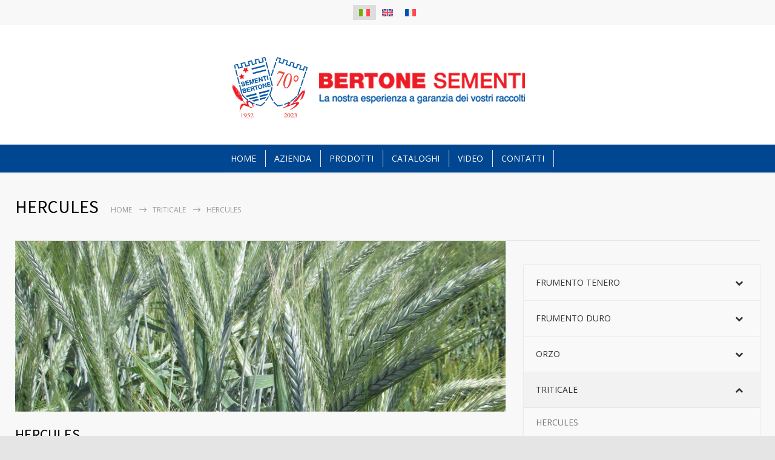

--- FILE ---
content_type: text/html; charset=UTF-8
request_url: https://www.bertonesementi.it/prodotti/triticale/hercules/
body_size: 83112
content:
<!DOCTYPE html>
<html lang="it-IT">
		<head>
		<script src='https://acconsento.click/script.js' id='acconsento-script' data-key='9WnyBQMpNMbNwr4bTeSuzQdIX75eXgHU4tvFWO3n'></script>
		<!--meta-->
		<meta http-equiv="content-type" content="text/html; charset=UTF-8" />
		<meta name="generator" content="WordPress 6.4.7" />
		<meta name="viewport" content="width=device-width, initial-scale=1, maximum-scale=1" />
		<meta name="description" content="Azienda sementiera leader dal 1952 " />
		<meta name="format-detection" content="telephone=no" />
		<!--style-->
		<link rel="alternate" type="application/rss+xml" title="RSS 2.0" href="https://www.bertonesementi.it/feed/">
		<link rel="pingback" href="https://www.bertonesementi.it/xmlrpc.php" />
				<meta name='robots' content='max-image-preview:large' />
<link rel="alternate" hreflang="it" href="https://www.bertonesementi.it/prodotti/triticale/hercules/" />
<link rel="alternate" hreflang="en" href="https://www.bertonesementi.it/en/products/triticale/hercules/" />
<link rel="alternate" hreflang="fr" href="https://www.bertonesementi.it/fr/produits/triticale/hercules/" />
<link rel="alternate" hreflang="x-default" href="https://www.bertonesementi.it/prodotti/triticale/hercules/" />

	<!-- This site is optimized with the Yoast SEO plugin v14.7 - https://yoast.com/wordpress/plugins/seo/ -->
	<title>HERCULES - Bertone Sementi S.p.A.</title>
	<meta name="description" content="Azienda sementiera leader dal 1952 nella produzione e commercio di tutti i tipi di frumento tenero, frumento duro, orzo, riso e triticale." />
	<meta name="robots" content="index, follow" />
	<meta name="googlebot" content="index, follow, max-snippet:-1, max-image-preview:large, max-video-preview:-1" />
	<meta name="bingbot" content="index, follow, max-snippet:-1, max-image-preview:large, max-video-preview:-1" />
	<link rel="canonical" href="https://www.bertonesementi.it/prodotti/triticale/hercules/" />
	<meta property="og:locale" content="it_IT" />
	<meta property="og:type" content="article" />
	<meta property="og:title" content="HERCULES - Bertone Sementi S.p.A." />
	<meta property="og:description" content="Azienda sementiera leader dal 1952 nella produzione e commercio di tutti i tipi di frumento tenero, frumento duro, orzo, riso e triticale." />
	<meta property="og:url" content="https://www.bertonesementi.it/prodotti/triticale/hercules/" />
	<meta property="og:site_name" content="Bertone Sementi S.p.A." />
	<meta property="article:modified_time" content="2024-02-05T15:15:12+00:00" />
	<meta name="twitter:card" content="summary_large_image" />
	<script type="application/ld+json" class="yoast-schema-graph">{"@context":"https://schema.org","@graph":[{"@type":"WebSite","@id":"https://www.bertonesementi.it/#website","url":"https://www.bertonesementi.it/","name":"Bertone Sementi S.p.A.","description":"Azienda sementiera leader dal 1952 ","potentialAction":[{"@type":"SearchAction","target":"https://www.bertonesementi.it/?s={search_term_string}","query-input":"required name=search_term_string"}],"inLanguage":"it-IT"},{"@type":"WebPage","@id":"https://www.bertonesementi.it/prodotti/triticale/hercules/#webpage","url":"https://www.bertonesementi.it/prodotti/triticale/hercules/","name":"HERCULES - Bertone Sementi S.p.A.","isPartOf":{"@id":"https://www.bertonesementi.it/#website"},"datePublished":"2023-11-20T10:13:06+00:00","dateModified":"2024-02-05T15:15:12+00:00","description":"Azienda sementiera leader dal 1952 nella produzione e commercio di tutti i tipi di frumento tenero, frumento duro, orzo, riso e triticale.","inLanguage":"it-IT","potentialAction":[{"@type":"ReadAction","target":["https://www.bertonesementi.it/prodotti/triticale/hercules/"]}]}]}</script>
	<!-- / Yoast SEO plugin. -->


<link rel='dns-prefetch' href='//fonts.googleapis.com' />
<link rel="alternate" type="application/rss+xml" title="Bertone Sementi S.p.A. &raquo; Feed" href="https://www.bertonesementi.it/feed/" />
<link rel="alternate" type="application/rss+xml" title="Bertone Sementi S.p.A. &raquo; Feed dei commenti" href="https://www.bertonesementi.it/comments/feed/" />
<script type="text/javascript">
/* <![CDATA[ */
window._wpemojiSettings = {"baseUrl":"https:\/\/s.w.org\/images\/core\/emoji\/14.0.0\/72x72\/","ext":".png","svgUrl":"https:\/\/s.w.org\/images\/core\/emoji\/14.0.0\/svg\/","svgExt":".svg","source":{"concatemoji":"https:\/\/www.bertonesementi.it\/wp-includes\/js\/wp-emoji-release.min.js?ver=6.4.7"}};
/*! This file is auto-generated */
!function(i,n){var o,s,e;function c(e){try{var t={supportTests:e,timestamp:(new Date).valueOf()};sessionStorage.setItem(o,JSON.stringify(t))}catch(e){}}function p(e,t,n){e.clearRect(0,0,e.canvas.width,e.canvas.height),e.fillText(t,0,0);var t=new Uint32Array(e.getImageData(0,0,e.canvas.width,e.canvas.height).data),r=(e.clearRect(0,0,e.canvas.width,e.canvas.height),e.fillText(n,0,0),new Uint32Array(e.getImageData(0,0,e.canvas.width,e.canvas.height).data));return t.every(function(e,t){return e===r[t]})}function u(e,t,n){switch(t){case"flag":return n(e,"\ud83c\udff3\ufe0f\u200d\u26a7\ufe0f","\ud83c\udff3\ufe0f\u200b\u26a7\ufe0f")?!1:!n(e,"\ud83c\uddfa\ud83c\uddf3","\ud83c\uddfa\u200b\ud83c\uddf3")&&!n(e,"\ud83c\udff4\udb40\udc67\udb40\udc62\udb40\udc65\udb40\udc6e\udb40\udc67\udb40\udc7f","\ud83c\udff4\u200b\udb40\udc67\u200b\udb40\udc62\u200b\udb40\udc65\u200b\udb40\udc6e\u200b\udb40\udc67\u200b\udb40\udc7f");case"emoji":return!n(e,"\ud83e\udef1\ud83c\udffb\u200d\ud83e\udef2\ud83c\udfff","\ud83e\udef1\ud83c\udffb\u200b\ud83e\udef2\ud83c\udfff")}return!1}function f(e,t,n){var r="undefined"!=typeof WorkerGlobalScope&&self instanceof WorkerGlobalScope?new OffscreenCanvas(300,150):i.createElement("canvas"),a=r.getContext("2d",{willReadFrequently:!0}),o=(a.textBaseline="top",a.font="600 32px Arial",{});return e.forEach(function(e){o[e]=t(a,e,n)}),o}function t(e){var t=i.createElement("script");t.src=e,t.defer=!0,i.head.appendChild(t)}"undefined"!=typeof Promise&&(o="wpEmojiSettingsSupports",s=["flag","emoji"],n.supports={everything:!0,everythingExceptFlag:!0},e=new Promise(function(e){i.addEventListener("DOMContentLoaded",e,{once:!0})}),new Promise(function(t){var n=function(){try{var e=JSON.parse(sessionStorage.getItem(o));if("object"==typeof e&&"number"==typeof e.timestamp&&(new Date).valueOf()<e.timestamp+604800&&"object"==typeof e.supportTests)return e.supportTests}catch(e){}return null}();if(!n){if("undefined"!=typeof Worker&&"undefined"!=typeof OffscreenCanvas&&"undefined"!=typeof URL&&URL.createObjectURL&&"undefined"!=typeof Blob)try{var e="postMessage("+f.toString()+"("+[JSON.stringify(s),u.toString(),p.toString()].join(",")+"));",r=new Blob([e],{type:"text/javascript"}),a=new Worker(URL.createObjectURL(r),{name:"wpTestEmojiSupports"});return void(a.onmessage=function(e){c(n=e.data),a.terminate(),t(n)})}catch(e){}c(n=f(s,u,p))}t(n)}).then(function(e){for(var t in e)n.supports[t]=e[t],n.supports.everything=n.supports.everything&&n.supports[t],"flag"!==t&&(n.supports.everythingExceptFlag=n.supports.everythingExceptFlag&&n.supports[t]);n.supports.everythingExceptFlag=n.supports.everythingExceptFlag&&!n.supports.flag,n.DOMReady=!1,n.readyCallback=function(){n.DOMReady=!0}}).then(function(){return e}).then(function(){var e;n.supports.everything||(n.readyCallback(),(e=n.source||{}).concatemoji?t(e.concatemoji):e.wpemoji&&e.twemoji&&(t(e.twemoji),t(e.wpemoji)))}))}((window,document),window._wpemojiSettings);
/* ]]> */
</script>
<style id='wp-emoji-styles-inline-css' type='text/css'>

	img.wp-smiley, img.emoji {
		display: inline !important;
		border: none !important;
		box-shadow: none !important;
		height: 1em !important;
		width: 1em !important;
		margin: 0 0.07em !important;
		vertical-align: -0.1em !important;
		background: none !important;
		padding: 0 !important;
	}
</style>
<link rel='stylesheet' id='wp-block-library-css' href='https://www.bertonesementi.it/wp-includes/css/dist/block-library/style.min.css?ver=6.4.7' type='text/css' media='all' />
<style id='wp-block-library-theme-inline-css' type='text/css'>
.wp-block-audio figcaption{color:#555;font-size:13px;text-align:center}.is-dark-theme .wp-block-audio figcaption{color:hsla(0,0%,100%,.65)}.wp-block-audio{margin:0 0 1em}.wp-block-code{border:1px solid #ccc;border-radius:4px;font-family:Menlo,Consolas,monaco,monospace;padding:.8em 1em}.wp-block-embed figcaption{color:#555;font-size:13px;text-align:center}.is-dark-theme .wp-block-embed figcaption{color:hsla(0,0%,100%,.65)}.wp-block-embed{margin:0 0 1em}.blocks-gallery-caption{color:#555;font-size:13px;text-align:center}.is-dark-theme .blocks-gallery-caption{color:hsla(0,0%,100%,.65)}.wp-block-image figcaption{color:#555;font-size:13px;text-align:center}.is-dark-theme .wp-block-image figcaption{color:hsla(0,0%,100%,.65)}.wp-block-image{margin:0 0 1em}.wp-block-pullquote{border-bottom:4px solid;border-top:4px solid;color:currentColor;margin-bottom:1.75em}.wp-block-pullquote cite,.wp-block-pullquote footer,.wp-block-pullquote__citation{color:currentColor;font-size:.8125em;font-style:normal;text-transform:uppercase}.wp-block-quote{border-left:.25em solid;margin:0 0 1.75em;padding-left:1em}.wp-block-quote cite,.wp-block-quote footer{color:currentColor;font-size:.8125em;font-style:normal;position:relative}.wp-block-quote.has-text-align-right{border-left:none;border-right:.25em solid;padding-left:0;padding-right:1em}.wp-block-quote.has-text-align-center{border:none;padding-left:0}.wp-block-quote.is-large,.wp-block-quote.is-style-large,.wp-block-quote.is-style-plain{border:none}.wp-block-search .wp-block-search__label{font-weight:700}.wp-block-search__button{border:1px solid #ccc;padding:.375em .625em}:where(.wp-block-group.has-background){padding:1.25em 2.375em}.wp-block-separator.has-css-opacity{opacity:.4}.wp-block-separator{border:none;border-bottom:2px solid;margin-left:auto;margin-right:auto}.wp-block-separator.has-alpha-channel-opacity{opacity:1}.wp-block-separator:not(.is-style-wide):not(.is-style-dots){width:100px}.wp-block-separator.has-background:not(.is-style-dots){border-bottom:none;height:1px}.wp-block-separator.has-background:not(.is-style-wide):not(.is-style-dots){height:2px}.wp-block-table{margin:0 0 1em}.wp-block-table td,.wp-block-table th{word-break:normal}.wp-block-table figcaption{color:#555;font-size:13px;text-align:center}.is-dark-theme .wp-block-table figcaption{color:hsla(0,0%,100%,.65)}.wp-block-video figcaption{color:#555;font-size:13px;text-align:center}.is-dark-theme .wp-block-video figcaption{color:hsla(0,0%,100%,.65)}.wp-block-video{margin:0 0 1em}.wp-block-template-part.has-background{margin-bottom:0;margin-top:0;padding:1.25em 2.375em}
</style>
<style id='classic-theme-styles-inline-css' type='text/css'>
/*! This file is auto-generated */
.wp-block-button__link{color:#fff;background-color:#32373c;border-radius:9999px;box-shadow:none;text-decoration:none;padding:calc(.667em + 2px) calc(1.333em + 2px);font-size:1.125em}.wp-block-file__button{background:#32373c;color:#fff;text-decoration:none}
</style>
<style id='global-styles-inline-css' type='text/css'>
body{--wp--preset--color--black: #000000;--wp--preset--color--cyan-bluish-gray: #abb8c3;--wp--preset--color--white: #ffffff;--wp--preset--color--pale-pink: #f78da7;--wp--preset--color--vivid-red: #cf2e2e;--wp--preset--color--luminous-vivid-orange: #ff6900;--wp--preset--color--luminous-vivid-amber: #fcb900;--wp--preset--color--light-green-cyan: #7bdcb5;--wp--preset--color--vivid-green-cyan: #00d084;--wp--preset--color--pale-cyan-blue: #8ed1fc;--wp--preset--color--vivid-cyan-blue: #0693e3;--wp--preset--color--vivid-purple: #9b51e0;--wp--preset--color--medicenter-light-blue: #42B3E5;--wp--preset--color--medicenter-dark-blue: #3156A3;--wp--preset--color--medicenter-blue: #0384CE;--wp--preset--color--medicenter-green: #7CBA3D;--wp--preset--color--medicenter-orange: #FFA800;--wp--preset--color--medicenter-red: #F37548;--wp--preset--color--medicenter-turquoise: #00B6CC;--wp--preset--color--medicenter-violet: #9187C4;--wp--preset--gradient--vivid-cyan-blue-to-vivid-purple: linear-gradient(135deg,rgba(6,147,227,1) 0%,rgb(155,81,224) 100%);--wp--preset--gradient--light-green-cyan-to-vivid-green-cyan: linear-gradient(135deg,rgb(122,220,180) 0%,rgb(0,208,130) 100%);--wp--preset--gradient--luminous-vivid-amber-to-luminous-vivid-orange: linear-gradient(135deg,rgba(252,185,0,1) 0%,rgba(255,105,0,1) 100%);--wp--preset--gradient--luminous-vivid-orange-to-vivid-red: linear-gradient(135deg,rgba(255,105,0,1) 0%,rgb(207,46,46) 100%);--wp--preset--gradient--very-light-gray-to-cyan-bluish-gray: linear-gradient(135deg,rgb(238,238,238) 0%,rgb(169,184,195) 100%);--wp--preset--gradient--cool-to-warm-spectrum: linear-gradient(135deg,rgb(74,234,220) 0%,rgb(151,120,209) 20%,rgb(207,42,186) 40%,rgb(238,44,130) 60%,rgb(251,105,98) 80%,rgb(254,248,76) 100%);--wp--preset--gradient--blush-light-purple: linear-gradient(135deg,rgb(255,206,236) 0%,rgb(152,150,240) 100%);--wp--preset--gradient--blush-bordeaux: linear-gradient(135deg,rgb(254,205,165) 0%,rgb(254,45,45) 50%,rgb(107,0,62) 100%);--wp--preset--gradient--luminous-dusk: linear-gradient(135deg,rgb(255,203,112) 0%,rgb(199,81,192) 50%,rgb(65,88,208) 100%);--wp--preset--gradient--pale-ocean: linear-gradient(135deg,rgb(255,245,203) 0%,rgb(182,227,212) 50%,rgb(51,167,181) 100%);--wp--preset--gradient--electric-grass: linear-gradient(135deg,rgb(202,248,128) 0%,rgb(113,206,126) 100%);--wp--preset--gradient--midnight: linear-gradient(135deg,rgb(2,3,129) 0%,rgb(40,116,252) 100%);--wp--preset--font-size--small: 13px;--wp--preset--font-size--medium: 20px;--wp--preset--font-size--large: 36px;--wp--preset--font-size--x-large: 42px;--wp--preset--spacing--20: 0.44rem;--wp--preset--spacing--30: 0.67rem;--wp--preset--spacing--40: 1rem;--wp--preset--spacing--50: 1.5rem;--wp--preset--spacing--60: 2.25rem;--wp--preset--spacing--70: 3.38rem;--wp--preset--spacing--80: 5.06rem;--wp--preset--shadow--natural: 6px 6px 9px rgba(0, 0, 0, 0.2);--wp--preset--shadow--deep: 12px 12px 50px rgba(0, 0, 0, 0.4);--wp--preset--shadow--sharp: 6px 6px 0px rgba(0, 0, 0, 0.2);--wp--preset--shadow--outlined: 6px 6px 0px -3px rgba(255, 255, 255, 1), 6px 6px rgba(0, 0, 0, 1);--wp--preset--shadow--crisp: 6px 6px 0px rgba(0, 0, 0, 1);}:where(.is-layout-flex){gap: 0.5em;}:where(.is-layout-grid){gap: 0.5em;}body .is-layout-flow > .alignleft{float: left;margin-inline-start: 0;margin-inline-end: 2em;}body .is-layout-flow > .alignright{float: right;margin-inline-start: 2em;margin-inline-end: 0;}body .is-layout-flow > .aligncenter{margin-left: auto !important;margin-right: auto !important;}body .is-layout-constrained > .alignleft{float: left;margin-inline-start: 0;margin-inline-end: 2em;}body .is-layout-constrained > .alignright{float: right;margin-inline-start: 2em;margin-inline-end: 0;}body .is-layout-constrained > .aligncenter{margin-left: auto !important;margin-right: auto !important;}body .is-layout-constrained > :where(:not(.alignleft):not(.alignright):not(.alignfull)){max-width: var(--wp--style--global--content-size);margin-left: auto !important;margin-right: auto !important;}body .is-layout-constrained > .alignwide{max-width: var(--wp--style--global--wide-size);}body .is-layout-flex{display: flex;}body .is-layout-flex{flex-wrap: wrap;align-items: center;}body .is-layout-flex > *{margin: 0;}body .is-layout-grid{display: grid;}body .is-layout-grid > *{margin: 0;}:where(.wp-block-columns.is-layout-flex){gap: 2em;}:where(.wp-block-columns.is-layout-grid){gap: 2em;}:where(.wp-block-post-template.is-layout-flex){gap: 1.25em;}:where(.wp-block-post-template.is-layout-grid){gap: 1.25em;}.has-black-color{color: var(--wp--preset--color--black) !important;}.has-cyan-bluish-gray-color{color: var(--wp--preset--color--cyan-bluish-gray) !important;}.has-white-color{color: var(--wp--preset--color--white) !important;}.has-pale-pink-color{color: var(--wp--preset--color--pale-pink) !important;}.has-vivid-red-color{color: var(--wp--preset--color--vivid-red) !important;}.has-luminous-vivid-orange-color{color: var(--wp--preset--color--luminous-vivid-orange) !important;}.has-luminous-vivid-amber-color{color: var(--wp--preset--color--luminous-vivid-amber) !important;}.has-light-green-cyan-color{color: var(--wp--preset--color--light-green-cyan) !important;}.has-vivid-green-cyan-color{color: var(--wp--preset--color--vivid-green-cyan) !important;}.has-pale-cyan-blue-color{color: var(--wp--preset--color--pale-cyan-blue) !important;}.has-vivid-cyan-blue-color{color: var(--wp--preset--color--vivid-cyan-blue) !important;}.has-vivid-purple-color{color: var(--wp--preset--color--vivid-purple) !important;}.has-black-background-color{background-color: var(--wp--preset--color--black) !important;}.has-cyan-bluish-gray-background-color{background-color: var(--wp--preset--color--cyan-bluish-gray) !important;}.has-white-background-color{background-color: var(--wp--preset--color--white) !important;}.has-pale-pink-background-color{background-color: var(--wp--preset--color--pale-pink) !important;}.has-vivid-red-background-color{background-color: var(--wp--preset--color--vivid-red) !important;}.has-luminous-vivid-orange-background-color{background-color: var(--wp--preset--color--luminous-vivid-orange) !important;}.has-luminous-vivid-amber-background-color{background-color: var(--wp--preset--color--luminous-vivid-amber) !important;}.has-light-green-cyan-background-color{background-color: var(--wp--preset--color--light-green-cyan) !important;}.has-vivid-green-cyan-background-color{background-color: var(--wp--preset--color--vivid-green-cyan) !important;}.has-pale-cyan-blue-background-color{background-color: var(--wp--preset--color--pale-cyan-blue) !important;}.has-vivid-cyan-blue-background-color{background-color: var(--wp--preset--color--vivid-cyan-blue) !important;}.has-vivid-purple-background-color{background-color: var(--wp--preset--color--vivid-purple) !important;}.has-black-border-color{border-color: var(--wp--preset--color--black) !important;}.has-cyan-bluish-gray-border-color{border-color: var(--wp--preset--color--cyan-bluish-gray) !important;}.has-white-border-color{border-color: var(--wp--preset--color--white) !important;}.has-pale-pink-border-color{border-color: var(--wp--preset--color--pale-pink) !important;}.has-vivid-red-border-color{border-color: var(--wp--preset--color--vivid-red) !important;}.has-luminous-vivid-orange-border-color{border-color: var(--wp--preset--color--luminous-vivid-orange) !important;}.has-luminous-vivid-amber-border-color{border-color: var(--wp--preset--color--luminous-vivid-amber) !important;}.has-light-green-cyan-border-color{border-color: var(--wp--preset--color--light-green-cyan) !important;}.has-vivid-green-cyan-border-color{border-color: var(--wp--preset--color--vivid-green-cyan) !important;}.has-pale-cyan-blue-border-color{border-color: var(--wp--preset--color--pale-cyan-blue) !important;}.has-vivid-cyan-blue-border-color{border-color: var(--wp--preset--color--vivid-cyan-blue) !important;}.has-vivid-purple-border-color{border-color: var(--wp--preset--color--vivid-purple) !important;}.has-vivid-cyan-blue-to-vivid-purple-gradient-background{background: var(--wp--preset--gradient--vivid-cyan-blue-to-vivid-purple) !important;}.has-light-green-cyan-to-vivid-green-cyan-gradient-background{background: var(--wp--preset--gradient--light-green-cyan-to-vivid-green-cyan) !important;}.has-luminous-vivid-amber-to-luminous-vivid-orange-gradient-background{background: var(--wp--preset--gradient--luminous-vivid-amber-to-luminous-vivid-orange) !important;}.has-luminous-vivid-orange-to-vivid-red-gradient-background{background: var(--wp--preset--gradient--luminous-vivid-orange-to-vivid-red) !important;}.has-very-light-gray-to-cyan-bluish-gray-gradient-background{background: var(--wp--preset--gradient--very-light-gray-to-cyan-bluish-gray) !important;}.has-cool-to-warm-spectrum-gradient-background{background: var(--wp--preset--gradient--cool-to-warm-spectrum) !important;}.has-blush-light-purple-gradient-background{background: var(--wp--preset--gradient--blush-light-purple) !important;}.has-blush-bordeaux-gradient-background{background: var(--wp--preset--gradient--blush-bordeaux) !important;}.has-luminous-dusk-gradient-background{background: var(--wp--preset--gradient--luminous-dusk) !important;}.has-pale-ocean-gradient-background{background: var(--wp--preset--gradient--pale-ocean) !important;}.has-electric-grass-gradient-background{background: var(--wp--preset--gradient--electric-grass) !important;}.has-midnight-gradient-background{background: var(--wp--preset--gradient--midnight) !important;}.has-small-font-size{font-size: var(--wp--preset--font-size--small) !important;}.has-medium-font-size{font-size: var(--wp--preset--font-size--medium) !important;}.has-large-font-size{font-size: var(--wp--preset--font-size--large) !important;}.has-x-large-font-size{font-size: var(--wp--preset--font-size--x-large) !important;}
.wp-block-navigation a:where(:not(.wp-element-button)){color: inherit;}
:where(.wp-block-post-template.is-layout-flex){gap: 1.25em;}:where(.wp-block-post-template.is-layout-grid){gap: 1.25em;}
:where(.wp-block-columns.is-layout-flex){gap: 2em;}:where(.wp-block-columns.is-layout-grid){gap: 2em;}
.wp-block-pullquote{font-size: 1.5em;line-height: 1.6;}
</style>
<link rel='stylesheet' id='contact-form-7-css' href='https://www.bertonesementi.it/wp-content/plugins/contact-form-7/includes/css/styles.css?ver=5.8.4' type='text/css' media='all' />
<style id='contact-form-7-inline-css' type='text/css'>
.wpcf7 .wpcf7-recaptcha iframe {margin-bottom: 0;}.wpcf7 .wpcf7-recaptcha[data-align="center"] > div {margin: 0 auto;}.wpcf7 .wpcf7-recaptcha[data-align="right"] > div {margin: 0 0 0 auto;}
</style>
<link rel='stylesheet' id='rs-plugin-settings-css' href='https://www.bertonesementi.it/wp-content/plugins/revslider/public/assets/css/rs6.css?ver=6.2.2' type='text/css' media='all' />
<style id='rs-plugin-settings-inline-css' type='text/css'>
#rs-demo-id {}
</style>
<link rel='stylesheet' id='wpml-legacy-dropdown-0-css' href='https://www.bertonesementi.it/wp-content/plugins/sitepress-multilingual-cms/templates/language-switchers/legacy-dropdown/style.min.css?ver=1' type='text/css' media='all' />
<style id='wpml-legacy-dropdown-0-inline-css' type='text/css'>
.wpml-ls-statics-shortcode_actions, .wpml-ls-statics-shortcode_actions .wpml-ls-sub-menu, .wpml-ls-statics-shortcode_actions a {border-color:#cdcdcd;}.wpml-ls-statics-shortcode_actions a, .wpml-ls-statics-shortcode_actions .wpml-ls-sub-menu a, .wpml-ls-statics-shortcode_actions .wpml-ls-sub-menu a:link, .wpml-ls-statics-shortcode_actions li:not(.wpml-ls-current-language) .wpml-ls-link, .wpml-ls-statics-shortcode_actions li:not(.wpml-ls-current-language) .wpml-ls-link:link {color:#444444;background-color:#ffffff;}.wpml-ls-statics-shortcode_actions a, .wpml-ls-statics-shortcode_actions .wpml-ls-sub-menu a:hover,.wpml-ls-statics-shortcode_actions .wpml-ls-sub-menu a:focus, .wpml-ls-statics-shortcode_actions .wpml-ls-sub-menu a:link:hover, .wpml-ls-statics-shortcode_actions .wpml-ls-sub-menu a:link:focus {color:#000000;background-color:#eeeeee;}.wpml-ls-statics-shortcode_actions .wpml-ls-current-language > a {color:#444444;background-color:#ffffff;}.wpml-ls-statics-shortcode_actions .wpml-ls-current-language:hover>a, .wpml-ls-statics-shortcode_actions .wpml-ls-current-language>a:focus {color:#000000;background-color:#eeeeee;}
</style>
<link rel='stylesheet' id='wpml-legacy-horizontal-list-0-css' href='https://www.bertonesementi.it/wp-content/plugins/sitepress-multilingual-cms/templates/language-switchers/legacy-list-horizontal/style.min.css?ver=1' type='text/css' media='all' />
<style id='wpml-legacy-horizontal-list-0-inline-css' type='text/css'>
.wpml-ls-sidebars-sidebar-header-top .wpml-ls-current-language > a {background-color:#dddddd;}
.wpml-ls-statics-footer, .wpml-ls-statics-footer .wpml-ls-sub-menu, .wpml-ls-statics-footer a {border-color:#cdcdcd;}.wpml-ls-statics-footer a, .wpml-ls-statics-footer .wpml-ls-sub-menu a, .wpml-ls-statics-footer .wpml-ls-sub-menu a:link, .wpml-ls-statics-footer li:not(.wpml-ls-current-language) .wpml-ls-link, .wpml-ls-statics-footer li:not(.wpml-ls-current-language) .wpml-ls-link:link {color:#444444;background-color:#ffffff;}.wpml-ls-statics-footer a, .wpml-ls-statics-footer .wpml-ls-sub-menu a:hover,.wpml-ls-statics-footer .wpml-ls-sub-menu a:focus, .wpml-ls-statics-footer .wpml-ls-sub-menu a:link:hover, .wpml-ls-statics-footer .wpml-ls-sub-menu a:link:focus {color:#000000;background-color:#eeeeee;}.wpml-ls-statics-footer .wpml-ls-current-language > a {color:#444444;background-color:#ffffff;}.wpml-ls-statics-footer .wpml-ls-current-language:hover>a, .wpml-ls-statics-footer .wpml-ls-current-language>a:focus {color:#000000;background-color:#eeeeee;}
</style>
<link rel='stylesheet' id='google-font-source-sans-pro-css' href='//fonts.googleapis.com/css?family=Source+Sans+Pro%3A400%2C200%2C300%2C600%2C700&#038;subset=latin%2Clatin-ext&#038;ver=6.4.7' type='text/css' media='all' />
<link rel='stylesheet' id='google-font-open-sans-css' href='//fonts.googleapis.com/css?family=Open+Sans%3A400%2C300&#038;subset=latin%2Clatin-ext&#038;ver=6.4.7' type='text/css' media='all' />
<link rel='stylesheet' id='google-font-pt-serif-css' href='//fonts.googleapis.com/css?family=PT+Serif%3A400italic&#038;subset=latin%2Clatin-ext&#038;ver=6.4.7' type='text/css' media='all' />
<link rel='stylesheet' id='reset-css' href='https://www.bertonesementi.it/wp-content/themes/medicenter/style/reset.css?ver=6.4.7' type='text/css' media='all' />
<link rel='stylesheet' id='superfish-css' href='https://www.bertonesementi.it/wp-content/themes/medicenter/style/superfish.css?ver=6.4.7' type='text/css' media='all' />
<link rel='stylesheet' id='prettyPhoto-css' href='https://www.bertonesementi.it/wp-content/themes/medicenter/style/prettyPhoto.css?ver=6.4.7' type='text/css' media='all' />
<link rel='stylesheet' id='jquery-qtip-css' href='https://www.bertonesementi.it/wp-content/themes/medicenter/style/jquery.qtip.css?ver=6.4.7' type='text/css' media='all' />
<link rel='stylesheet' id='odometer-css' href='https://www.bertonesementi.it/wp-content/themes/medicenter/style/odometer-theme-default.css?ver=6.4.7' type='text/css' media='all' />
<link rel='stylesheet' id='animations-css' href='https://www.bertonesementi.it/wp-content/themes/medicenter/style/animations.css?ver=6.4.7' type='text/css' media='all' />
<link rel='stylesheet' id='main-style-css' href='https://www.bertonesementi.it/wp-content/themes/medicenter/style.css?ver=6.4.7' type='text/css' media='all' />
<link rel='stylesheet' id='responsive-css' href='https://www.bertonesementi.it/wp-content/themes/medicenter/style/responsive.css?ver=6.4.7' type='text/css' media='all' />
<link rel='stylesheet' id='mc-features-css' href='https://www.bertonesementi.it/wp-content/themes/medicenter/fonts/features/style.css?ver=6.4.7' type='text/css' media='all' />
<link rel='stylesheet' id='mc-template-css' href='https://www.bertonesementi.it/wp-content/themes/medicenter/fonts/template/style.css?ver=6.4.7' type='text/css' media='all' />
<link rel='stylesheet' id='mc-social-css' href='https://www.bertonesementi.it/wp-content/themes/medicenter/fonts/social/style.css?ver=6.4.7' type='text/css' media='all' />
<link rel='stylesheet' id='custom-css' href='https://www.bertonesementi.it/wp-content/themes/medicenter/custom.css?ver=6.4.7' type='text/css' media='all' />
<link rel='stylesheet' id='js_composer_front-css' href='https://www.bertonesementi.it/wp-content/plugins/js_composer/assets/css/js_composer.min.css?ver=6.1' type='text/css' media='all' />
<link rel='stylesheet' id='bellows-css' href='https://www.bertonesementi.it/wp-content/plugins/bellows-accordion-menu/assets/css/bellows.min.css?ver=1.4.3' type='text/css' media='all' />
<link rel='stylesheet' id='bellows-font-awesome-css' href='https://www.bertonesementi.it/wp-content/plugins/bellows-accordion-menu/assets/css/fontawesome/css/font-awesome.min.css?ver=1.4.3' type='text/css' media='all' />
<link rel='stylesheet' id='bellows-vanilla-css' href='https://www.bertonesementi.it/wp-content/plugins/bellows-accordion-menu/assets/css/skins/vanilla.css?ver=1.4.3' type='text/css' media='all' />
<script type="text/javascript" id="wpml-cookie-js-extra">
/* <![CDATA[ */
var wpml_cookies = {"wp-wpml_current_language":{"value":"it","expires":1,"path":"\/"}};
var wpml_cookies = {"wp-wpml_current_language":{"value":"it","expires":1,"path":"\/"}};
/* ]]> */
</script>
<script type="text/javascript" src="https://www.bertonesementi.it/wp-content/plugins/sitepress-multilingual-cms/res/js/cookies/language-cookie.js?ver=4.6.9" id="wpml-cookie-js" defer="defer" data-wp-strategy="defer"></script>
<script type="text/javascript" src="https://www.bertonesementi.it/wp-includes/js/jquery/jquery.min.js?ver=3.7.1" id="jquery-core-js"></script>
<script type="text/javascript" src="https://www.bertonesementi.it/wp-includes/js/jquery/jquery-migrate.min.js?ver=3.4.1" id="jquery-migrate-js"></script>
<script type="text/javascript" src="https://www.bertonesementi.it/wp-content/plugins/revslider/public/assets/js/rbtools.min.js?ver=6.0" id="tp-tools-js"></script>
<script type="text/javascript" src="https://www.bertonesementi.it/wp-content/plugins/revslider/public/assets/js/rs6.min.js?ver=6.2.2" id="revmin-js"></script>
<script type="text/javascript" src="https://www.bertonesementi.it/wp-content/plugins/sitepress-multilingual-cms/templates/language-switchers/legacy-dropdown/script.min.js?ver=1" id="wpml-legacy-dropdown-0-js"></script>
<link rel="https://api.w.org/" href="https://www.bertonesementi.it/wp-json/" /><link rel="alternate" type="application/json" href="https://www.bertonesementi.it/wp-json/wp/v2/pages/5699" /><link rel="EditURI" type="application/rsd+xml" title="RSD" href="https://www.bertonesementi.it/xmlrpc.php?rsd" />
<meta name="generator" content="WordPress 6.4.7" />
<link rel='shortlink' href='https://www.bertonesementi.it/?p=5699' />
<link rel="alternate" type="application/json+oembed" href="https://www.bertonesementi.it/wp-json/oembed/1.0/embed?url=https%3A%2F%2Fwww.bertonesementi.it%2Fprodotti%2Ftriticale%2Fhercules%2F" />
<link rel="alternate" type="text/xml+oembed" href="https://www.bertonesementi.it/wp-json/oembed/1.0/embed?url=https%3A%2F%2Fwww.bertonesementi.it%2Fprodotti%2Ftriticale%2Fhercules%2F&#038;format=xml" />
<meta name="generator" content="WPML ver:4.6.9 stt:1,4,27;" />
<style id="bellows-custom-generated-css">
/* Status: Loaded from Transient */

</style><meta name="generator" content="Powered by WPBakery Page Builder - drag and drop page builder for WordPress."/>
<meta name="generator" content="Powered by Slider Revolution 6.2.2 - responsive, Mobile-Friendly Slider Plugin for WordPress with comfortable drag and drop interface." />
<link rel="icon" href="https://www.bertonesementi.it/wp-content/uploads/2023/11/cropped-favicon-32x32.png" sizes="32x32" />
<link rel="icon" href="https://www.bertonesementi.it/wp-content/uploads/2023/11/cropped-favicon-192x192.png" sizes="192x192" />
<link rel="apple-touch-icon" href="https://www.bertonesementi.it/wp-content/uploads/2023/11/cropped-favicon-180x180.png" />
<meta name="msapplication-TileImage" content="https://www.bertonesementi.it/wp-content/uploads/2023/11/cropped-favicon-270x270.png" />
<script type="text/javascript">function setREVStartSize(e){			
			try {								
				var pw = document.getElementById(e.c).parentNode.offsetWidth,
					newh;
				pw = pw===0 || isNaN(pw) ? window.innerWidth : pw;
				e.tabw = e.tabw===undefined ? 0 : parseInt(e.tabw);
				e.thumbw = e.thumbw===undefined ? 0 : parseInt(e.thumbw);
				e.tabh = e.tabh===undefined ? 0 : parseInt(e.tabh);
				e.thumbh = e.thumbh===undefined ? 0 : parseInt(e.thumbh);
				e.tabhide = e.tabhide===undefined ? 0 : parseInt(e.tabhide);
				e.thumbhide = e.thumbhide===undefined ? 0 : parseInt(e.thumbhide);
				e.mh = e.mh===undefined || e.mh=="" || e.mh==="auto" ? 0 : parseInt(e.mh,0);		
				if(e.layout==="fullscreen" || e.l==="fullscreen") 						
					newh = Math.max(e.mh,window.innerHeight);				
				else{					
					e.gw = Array.isArray(e.gw) ? e.gw : [e.gw];
					for (var i in e.rl) if (e.gw[i]===undefined || e.gw[i]===0) e.gw[i] = e.gw[i-1];					
					e.gh = e.el===undefined || e.el==="" || (Array.isArray(e.el) && e.el.length==0)? e.gh : e.el;
					e.gh = Array.isArray(e.gh) ? e.gh : [e.gh];
					for (var i in e.rl) if (e.gh[i]===undefined || e.gh[i]===0) e.gh[i] = e.gh[i-1];
										
					var nl = new Array(e.rl.length),
						ix = 0,						
						sl;					
					e.tabw = e.tabhide>=pw ? 0 : e.tabw;
					e.thumbw = e.thumbhide>=pw ? 0 : e.thumbw;
					e.tabh = e.tabhide>=pw ? 0 : e.tabh;
					e.thumbh = e.thumbhide>=pw ? 0 : e.thumbh;					
					for (var i in e.rl) nl[i] = e.rl[i]<window.innerWidth ? 0 : e.rl[i];
					sl = nl[0];									
					for (var i in nl) if (sl>nl[i] && nl[i]>0) { sl = nl[i]; ix=i;}															
					var m = pw>(e.gw[ix]+e.tabw+e.thumbw) ? 1 : (pw-(e.tabw+e.thumbw)) / (e.gw[ix]);					

					newh =  (e.type==="carousel" && e.justify==="true" ? e.gh[ix] : (e.gh[ix] * m)) + (e.tabh + e.thumbh);
				}			
				
				if(window.rs_init_css===undefined) window.rs_init_css = document.head.appendChild(document.createElement("style"));					
				document.getElementById(e.c).height = newh;
				window.rs_init_css.innerHTML += "#"+e.c+"_wrapper { height: "+newh+"px }";				
			} catch(e){
				console.log("Failure at Presize of Slider:" + e)
			}					   
		  };</script>
		<style type="text/css" id="wp-custom-css">
			.comment-box .comments-number {display: none;}

.error404 .addtoany_share_save_container
{display: none;}

.header.layout-2 .sf-menu li:hover, .header.layout-2 .sf-menu li.selected, .header.layout-2 .sf-menu li.current-menu-item, .header.layout-2 .sf-menu li.current-menu-ancestor {z-index: auto;}

div.header-container-layout-3 {
	background-color: #004690 !important;
}

.sf-menu li a {
	border-left: 0px;
    border-right: 0px;
}

a.more.template-arrow-horizontal-1-after {
	margin-left: 6px;
}

body.search.search-results ul.comment-box.clearfix {display:none;}

.mobile-menu-container nav.mobile-menu>ul li a {color: #fff; border: 0; border-bottom: 1px solid white;}

.mobile-menu-container nav.mobile-menu>ul>li:first-child>a:first-child {
	border-bottom: 1px solid white;
}


.wpml-ls-legacy-list-horizontal { text-align: center;}		</style>
		<style type="text/css" data-type="vc_custom-css">.vc_btn3.vc_btn3-size-md.vc_btn3-icon-left:not(.vc_btn3-o-empty) {
    padding-left: 48px;
    background-color: #ea0000;
}

span.button-label {
    color: white;
}</style><style type="text/css" data-type="vc_shortcodes-custom-css">.vc_custom_1700217269216{padding-top: 40px !important;padding-bottom: 40px !important;}.vc_custom_1701334283498{padding-bottom: 15px !important;}</style><noscript><style> .wpb_animate_when_almost_visible { opacity: 1; }</style></noscript>		<!--custom style-->
<style type="text/css">
		.single-ql_services .vertical-menu li:hover>a,
	.single-ql_services .vertical-menu li:hover>a::after,
	.single-ql_services .vertical-menu li ul li:hover>a,
	.single-ql_services .vertical-menu li ul li:hover>a::after,
	.single-ql_services .vertical-menu li ul li ul li:hover>a,
	.single-ql_services .vertical-menu li ul li ul li:hover>a::after,
	.mc-icon,
	.mc-features-style-light .hexagon span::before,
	.hexagon.style-light span:before,
	.mc-features-style-light .circle span::before,
	.icon-single.circle.style-light span::before,
	.services-list li .service-icon::before,
	.site-container .simple-list li::before,
	.single .post-content ul li:not([class^="template-"])::before,
	.single-page ul li:not([class^="template-"])::before,
	.wpb_text_column ul li:not([class^="template-"])::before,
	.info-box::before,
	.rs-layer.slider-heading.mc-colored a
	{
		color: #004690;
	}
	.background-primary-color,
	.box-header::after,
	.sf-menu li:hover a, .sf-menu li.selected a, .sf-menu li.current-menu-item a, .sf-menu li.current-menu-ancestor a,
	.mobile-menu-container nav.mobile-menu>ul li.current-menu-item>a,
	.mobile-menu-container nav.mobile-menu>ul li.current-menu-ancestor ul li.current-menu-item a,
	.mobile-menu-container nav.mobile-menu>ul li.current-menu-ancestor ul li.current-menu-parent ul li.current-menu-item a,
	.mobile-menu-container nav.mobile-menu>ul li.current-menu-ancestor a,
	.mobile-menu-container nav.mobile-menu>ul li.current-menu-ancestor ul li.current-menu-parent a,
	.mobile-menu-container nav.mobile-menu>ul li.current-menu-ancestor ul li.current-menu-parent ul li.current-menu-parent a,
	.single-ql_services .vertical-menu li.current-menu-item>a,
	.single-ql_services .vertical-menu li.current-menu-ancestor>a,
	.social-icons li a:hover::before,
	.icon-single[class^="social-"]:hover::before, .icon-single[class*=" social-"]:hover::before,
	.hexagon,
	.timeline-item label,
	.items-list .value,
	.comment-box .comments-number a,
	.comment-form .mc-button:hover,
	.contact-form .mc-button:hover,
	.post-password-form .mc-button:hover,
	.pagination li a:hover,
	.pagination li.selected a,
	.pagination li.selected span,
	.categories li a:hover,
	.widget_categories li a:hover,
	.categories li.current-cat a,
	.widget_categories li.current-cat a,
	.widget_tag_cloud a:hover,
	.tabs-box-navigation.sf-menu .tabs-box-navigation-selected:hover,
	.timetable .event.tooltip:hover,
	.timetable .event .event-container.tooltip:hover,
	.tooltip .tooltip-content,
	.gallery-box:hover .description,
	.gallery-box .controls a:hover,
	.widget_archive li a:hover,
	.scroll-top:hover,
	.home-box-container:nth-child(3n+1),
	.footer-banner-box-container .footer-banner-box:nth-child(3n+1),
	.more.light-color,
	.more.dark-color:hover,
	.more.light-color.no-hover-color:hover,
	body .vc_progress_bar .vc_single_bar .vc_bar,
	.arrow-container .arrow,
	body .vc_progress_bar .vc_single_bar .vc_bar+.vc_label_units
		{
		background-color: #004690;
	}
	.mc-features-style-light.light-colored .hexagon,
	.hexagon.style-light.light-colored,
	.mc-features-style-light.light-colored .circle span
	{
		background-color: #00469026;
	}
	.rs-layer.slider-heading.mc-colored ::after
	{
		background: #0046907F;
	}
	.header.layout-2 .sf-menu li:hover a, .header.layout-2 .sf-menu li.selected a, .header.layout-2 .sf-menu li.current-menu-item a, .header.layout-2 .sf-menu li.current-menu-ancestor a,
	.header.layout-2 .sf-menu li ul li a:hover, .header.layout-2 .sf-menu li ul li.selected a, .header.layout-2 .sf-menu li ul li.current-menu-item a, .header.layout-2 .sf-menu>li.menu-item-has-children ul li a:hover, .header.layout-2 .sf-menu>li.menu-item-has-children:hover ul li.selected a, .header.layout-2 .sf-menu>li.menu-item-has-children:hover ul li.current-menu-item a, .header.layout-2 .sf-menu>li.menu-item-has-children:hover ul li.selected ul li a:hover, .header.layout-2 .sf-menu>li.menu-item-has-children:hover ul li.current-menu-item ul li a:hover, .header.layout-2 .sf-menu>li.menu-item-has-children:hover ul li ul li.selected a, .header.layout-2 .sf-menu>li.menu-item-has-children:hover ul li ul li.current-menu-item a, .header.layout-2 .sf-menu>li.menu-item-has-children:hover ul li.selected ul li.selected a, .header.layout-2 .sf-menu>li.menu-item-has-children:hover ul li.selected ul li.current-menu-item a, .header.layout-2 .sf-menu>li.menu-item-has-children:hover ul li.menu-item-type-custom a:hover, .header.layout-2 .sf-menu li ul li.menu-item-type-custom a:hover,
	.sf-menu li ul li a:hover, .sf-menu li ul li.selected a, .sf-menu li ul li.current-menu-item a, .sf-menu>li.menu-item-has-children:hover ul li.current-menu-item ul li.current-menu-item a,
	.sf-menu>li.menu-item-has-children ul li a:hover, .sf-menu>li.menu-item-has-children:hover ul li.selected a, .sf-menu>li.menu-item-has-children:hover ul li.current-menu-item a, .sf-menu>li.menu-item-has-children:hover ul li.current-menu-item ul li.current-menu-item ul li a:hover,
	.sf-menu>li.menu-item-has-children:hover ul li.selected ul li a:hover,.sf-menu>li.menu-item-has-children:hover ul li.current-menu-item ul li a:hover, .sf-menu>li.menu-item-has-children:hover ul li ul li.selected a, .sf-menu>li.menu-item-has-children:hover ul li ul li.current-menu-item a, .sf-menu>li.menu-item-has-children:hover ul li.selected ul li.selected a, .sf-menu>li.menu-item-has-children:hover ul li.selected ul li.current-menu-item a,
	.sf-menu>li.menu-item-has-children:hover ul li.menu-item-type-custom a:hover, .sf-menu li ul li.menu-item-type-custom a:hover, .sf-menu>li.menu-item-has-children:hover ul li.current-menu-item ul li.menu-item-type-custom a:hover,
	.mobile-menu-container nav.mobile-menu>ul li.current-menu-item>a,
	.mobile-menu-container nav.mobile-menu>ul li.current-menu-ancestor ul li.current-menu-item a,
	.mobile-menu-container nav.mobile-menu>ul li.current-menu-ancestor ul li.current-menu-parent ul li.current-menu-item a,
	.mobile-menu-container nav.mobile-menu>ul li.current-menu-ancestor a,
	.mobile-menu-container nav.mobile-menu>ul li.current-menu-ancestor ul li.current-menu-parent a,
	.mobile-menu-container nav.mobile-menu>ul li.current-menu-ancestor ul li.current-menu-parent ul li.current-menu-parent a,
	.vertical-menu li a:hover,
	.vertical-menu li.is-active a,
	.timeline-item .label-container .timeline-circle::after,
	.scrolling-list-control-left:hover,
	.scrolling-list-control-right:hover,
	.caroufredsel-wrapper-testimonials.grey+.scrolling-controls .scrolling-list-control-left:hover,
	.caroufredsel-wrapper-testimonials.grey+.scrolling-controls .scrolling-list-control-right:hover,
	.comment-form .mc-button:hover,
	.contact-form .mc-button:hover,
	.post-password-form .mc-button:hover,
	.pagination li a:hover,
	.pagination li.selected a,
	.pagination li.selected span,
	.categories li a:hover,
	.widget_categories li a:hover,
	.categories li.current-cat a,
	.widget_categories li.current-cat a,
	.widget_tag_cloud a:hover,
	.tabs-box-navigation.sf-menu li:hover ul, .tabs-box-navigation.sf-menu li.sfHover ul,
	.controls .prev:hover,
	.controls .next:hover,
	.controls .close:hover,
	.gallery-box:hover .item-details,
	.widget_archive li a:hover,
	.footer .header-right a.scrolling-list-control-left:hover, 
	.footer .header-right a.scrolling-list-control-right:hover,
	.header-right a.scrolling-list-control-left:hover, 
	.header-right a.scrolling-list-control-right:hover,
	.tabs-navigation li a:hover,
	.tabs-navigation li a.selected,
	.tabs-navigation li.ui-tabs-active a,
	.scrolling-list li a:hover .number,
	.more.light-color,
	.more.dark-color:hover,
	.more.light-color.no-hover-color:hover,
	.services-list li .service-details::after,
	body .site-container .clearfix.has-gutenberg-blocks blockquote.wp-block-quote
		{
		border-color: #004690;
	}
	.sf-menu>li.menu-item-has-children:hover ul li.menu-item-type-custom a,
	.sf-menu>li.menu-item-has-children:hover ul li.selected ul li a,
	.sf-menu>li.menu-item-has-children:hover ul li.current-menu-item ul li a,
	.sf-menu>li.menu-item-has-children:hover ul li.current-menu-item ul li.menu-item-type-custom a,
	.sf-menu>li.menu-item-has-children:hover ul li.current-menu-item ul li.current-menu-item ul li a,
	.sf-menu li ul li.menu-item-type-custom a
	{
		color: #666;
		border-color: #E5E5E5;
	}
	.header.layout-2 .sf-menu>li.menu-item-has-children:hover ul li.menu-item-type-custom a,
	.header.layout-2 .sf-menu>li.menu-item-has-children:hover ul li.selected ul li a,
	.header.layout-2 .sf-menu>li.menu-item-has-children:hover ul li.current-menu-item ul li a,
	.header.layout-2 .sf-menu li ul li.menu-item-type-custom a
	{
		border-color: #E5E5E5;
	}
	.hexagon::before,
	.hexagon.small::before,
	.comment-box .arrow-comments,
	.tooltip .tooltip-arrow
		{
		border-bottom-color: #004690;
	}
	.hexagon::after,
	.hexagon.small::after,
	.comment-box .arrow-comments,
	.tooltip .tooltip-arrow
		{
		border-top-color: #004690;
	}
	.timeline-item .label-triangle
	{
		border-left-color: #004690;
	}
	.mc-features-style-light.light-colored .hexagon::after,
	.mc-features-style-light.light-colored .hexagon.small::after,
	.hexagon.style-light.light-colored::after,
	.hexagon.small.style-light.light-colored::after
	{
		border-top-color: #00469026;
	}
	.mc-features-style-light.light-colored .hexagon::before,
	.mc-features-style-light.light-colored .hexagon.small::before,
	.hexagon.style-light.light-colored::before,
	.hexagon.small.style-light.light-colored::before
	{
		border-bottom-color: #00469026;
	}
		a,
	blockquote,
	blockquote p,
	.sentence,
	.bread-crumb li a:hover,
	.more,
	.accordion .ui-accordion-header.ui-state-hover h3,
	.post-footer-details li a:hover,
	#cancel_comment:hover,
	.button-label
		{
		color: #EA0000;
	}
		.background-secondary-color,
	.background-secondary-color>.wpb_wrapper>.home-box-container,
	.more.light:hover,
	.more.dark-color,
	.more.light-color:hover,
	.comment-box .date .value,
	.comment-form .mc-button,
	.contact-form .mc-button,
	.post-password-form .mc-button,
	.ui-datepicker-current-day,
	.wpb_content_element .accordion .ui-accordion-header.ui-state-active,
	.accordion .ui-accordion-header.ui-state-active,
	.tabs-box-navigation.sf-menu .tabs-box-navigation-selected,
	.dropcap .dropcap-label,
	.timetable .event,
	.tip,
	.home-box-container:nth-child(3n+3),
	.footer-banner-box-container .footer-banner-box:nth-child(3n+3),
	.hexagon.fancybox,
	.circle.fancybox span,
	.arrow-container .arrow-dark
		{
		background-color: #EA0000;
	}
	blockquote,
	.more.dark-color,
	.more.light-color:hover,
	.more.light:hover,
	.comment-form .mc-button,
	.contact-form .mc-button,
	.post-password-form .mc-button,
	.wpb_content_element .accordion .ui-accordion-header.ui-state-active,
	.accordion .ui-accordion-header.ui-state-active,
	.services-list ul li:nth-child(3n+3) .service-details::after
		{
		border-color: #EA0000;
	}
	.comment-box .date .arrow-date,
	.hexagon.fancybox::after
	{
		border-top-color: #EA0000;
	}
	.comment-box .date .arrow-date,
	.hexagon.fancybox::before
	{
		border-bottom-color: #EA0000;
	}
		.background-tertiary-color,
	.home-box-container:nth-child(3n+2),
	.footer-banner-box-container .footer-banner-box:nth-child(3n+2)
	{
		background-color: #a69fa6;
	}
	.services-list ul li:nth-child(3n+2) .service-details::after
	{
		border-color: #a69fa6;
	}
		.footer-container
	{
		background-color: #004690;
	}
		.sf-menu li a, .sf-menu li a:visited
	{
				color: #ffffff;
				background-color: #004690;
			}
	</style>	</head>
	<body class="page-template-default page page-id-5699 page-child parent-pageid-5682 wpb-js-composer js-comp-ver-6.1 vc_responsive">
		<div class="site-container fullwidth">
							<div class="header-top-sidebar-container">
					<div class="header-top-sidebar clearfix">
						
<div class="lang_sel_list_horizontal wpml-ls-sidebars-sidebar-header-top wpml-ls wpml-ls-legacy-list-horizontal" id="lang_sel_list">
	<ul><li class="icl-it wpml-ls-slot-sidebar-header-top wpml-ls-item wpml-ls-item-it wpml-ls-current-language wpml-ls-first-item wpml-ls-item-legacy-list-horizontal">
				<a href="https://www.bertonesementi.it/prodotti/triticale/hercules/" class="wpml-ls-link">
                                <img
            class="wpml-ls-flag iclflag"
            src="https://www.bertonesementi.it/wp-content/plugins/sitepress-multilingual-cms/res/flags/it.svg"
            alt="Italiano"
            
            
    /></a>
			</li><li class="icl-en wpml-ls-slot-sidebar-header-top wpml-ls-item wpml-ls-item-en wpml-ls-item-legacy-list-horizontal">
				<a href="https://www.bertonesementi.it/en/products/triticale/hercules/" class="wpml-ls-link">
                                <img
            class="wpml-ls-flag iclflag"
            src="https://www.bertonesementi.it/wp-content/plugins/sitepress-multilingual-cms/res/flags/en.svg"
            alt="Inglese"
            
            
    /></a>
			</li><li class="icl-fr wpml-ls-slot-sidebar-header-top wpml-ls-item wpml-ls-item-fr wpml-ls-last-item wpml-ls-item-legacy-list-horizontal">
				<a href="https://www.bertonesementi.it/fr/produits/triticale/hercules/" class="wpml-ls-link">
                                <img
            class="wpml-ls-flag iclflag"
            src="https://www.bertonesementi.it/wp-content/plugins/sitepress-multilingual-cms/res/flags/fr.svg"
            alt="Francese"
            
            
    /></a>
			</li></ul>
</div>
					</div>
				</div>
							<!-- Header -->
						<div class="header-container ">
				<div class="header clearfix layout-3 layout-2">
										<div class="header-left">
						<a href="https://www.bertonesementi.it" title="Bertone Sementi S.p.A.">
														<img src="https://www.bertonesementi.it/wp-content/uploads/2023/12/logo.png" alt="logo" />
																				</a>
						<a href="#" class="mobile-menu-switch vertical-align-cell">
							<span class="line"></span>
							<span class="line"></span>
							<span class="line"></span>
							<span class="line"></span>
						</a>
											</div>
									</div>
			</div>
						<div class="header-separator"></div>
						<div class="header-container header-container-layout-3">
				<div class="header clearfix padding-top-0 layout-3 layout-2">
										<div class="menu-container clearfix">
						<nav class="menu-main-menu-container"><ul id="menu-main-menu" class="sf-menu header-right"><li id="menu-item-4410" class="menu-item menu-item-type-post_type menu-item-object-page menu-item-home menu-item-4410"><a href="https://www.bertonesementi.it/">HOME</a></li><li class='menu-separator'></li>
<li id="menu-item-4301" class="menu-item menu-item-type-post_type menu-item-object-page menu-item-4301"><a href="https://www.bertonesementi.it/azienda/">AZIENDA</a></li><li class='menu-separator'></li>
<li id="menu-item-5150" class="menu-item menu-item-type-post_type menu-item-object-page current-page-ancestor menu-item-5150"><a href="https://www.bertonesementi.it/prodotti/">PRODOTTI</a></li><li class='menu-separator'></li>
<li id="menu-item-5365" class="menu-item menu-item-type-post_type menu-item-object-page menu-item-5365"><a href="https://www.bertonesementi.it/cataloghi/">CATALOGHI</a></li><li class='menu-separator'></li>
<li id="menu-item-6543" class="menu-item menu-item-type-post_type menu-item-object-page menu-item-6543"><a href="https://www.bertonesementi.it/video/">VIDEO</a></li><li class='menu-separator'></li>
<li id="menu-item-4395" class="menu-item menu-item-type-post_type menu-item-object-page menu-item-4395"><a href="https://www.bertonesementi.it/contatti/">CONTATTI</a></li><li class='menu-separator'></li>
</ul></nav>						</div>
						<div class="mobile-menu-container clearfix">
							<nav class="mobile-menu collapsible-mobile-submenus"><ul id="menu-main-menu-1" class="menu"><li class="menu-item menu-item-type-post_type menu-item-object-page menu-item-home menu-item-4410"><a href="https://www.bertonesementi.it/">HOME</a></li>
<li class="menu-item menu-item-type-post_type menu-item-object-page menu-item-4301"><a href="https://www.bertonesementi.it/azienda/">AZIENDA</a></li>
<li class="menu-item menu-item-type-post_type menu-item-object-page current-page-ancestor menu-item-5150"><a href="https://www.bertonesementi.it/prodotti/">PRODOTTI</a></li>
<li class="menu-item menu-item-type-post_type menu-item-object-page menu-item-5365"><a href="https://www.bertonesementi.it/cataloghi/">CATALOGHI</a></li>
<li class="menu-item menu-item-type-post_type menu-item-object-page menu-item-6543"><a href="https://www.bertonesementi.it/video/">VIDEO</a></li>
<li class="menu-item menu-item-type-post_type menu-item-object-page menu-item-4395"><a href="https://www.bertonesementi.it/contatti/">CONTATTI</a></li>
</ul></nav>						</div>
										</div>
			</div>
					<!-- /Header --><div class="theme-page relative">
	<div class="vc_row wpb_row vc_row-fluid page-header vertical-align-table full-width">
		<div class="vc_row wpb_row vc_inner vc_row-fluid">
			<div class="page-header-left">
				<h1 class="page-title">HERCULES</h1>
				<ul class="bread-crumb">
					<li>
						<a href="https://www.bertonesementi.it" title="Home">
							Home						</a>
					</li>
											<li class="separator template-arrow-horizontal-1">
							&nbsp;
						</li>
						<li>
							<a href="https://www.bertonesementi.it/prodotti/triticale/" title="Triticale">
								Triticale							</a>
						</li>
											<li class="separator template-arrow-horizontal-1">
						&nbsp;
					</li>
					<li>
						HERCULES					</li>
									</ul>
			</div>
					</div>
	</div>
	<div class="clearfix">
		<div class="vc_row wpb_row vc_row-fluid"><div class="wpb_column vc_column_container vc_col-sm-8"><div class="wpb_wrapper">
	<div  class="wpb_single_image wpb_content_element vc_align_center">
		
		<figure class="wpb_wrapper vc_figure">
			<div class="vc_single_image-wrapper   vc_box_border_grey"><img fetchpriority="high" decoding="async" width="1200" height="417" src="https://www.bertonesementi.it/wp-content/uploads/2023/11/hercules.jpg" class="vc_single_image-img attachment-full" alt="" srcset="https://www.bertonesementi.it/wp-content/uploads/2023/11/hercules.jpg 1200w, https://www.bertonesementi.it/wp-content/uploads/2023/11/hercules-300x104.jpg 300w, https://www.bertonesementi.it/wp-content/uploads/2023/11/hercules-1024x356.jpg 1024w, https://www.bertonesementi.it/wp-content/uploads/2023/11/hercules-768x267.jpg 768w" sizes="(max-width: 1200px) 100vw, 1200px" /></div>
		</figure>
	</div>
<div class="vc_empty_space"   style="height: 20px"><span class="vc_empty_space_inner"></span></div><h2 class="box-header">HERCULES</h2><div class="vc_empty_space"   style="height: 12px"><span class="vc_empty_space_inner"></span></div>
	<div class="wpb_text_column wpb_content_element " >
		<div class="wpb_wrapper">
			<div align="justify">
<h3 style="text-align: justify;"><strong><span style="color: #004690;">Produzioni eccezionali</span></strong><br />
<strong><span style="color: #e30613;">Varietà a ciclo lungo</span></strong></h3>
</div>

		</div>
	</div>
<div class="vc_empty_space"   style="height: 16px"><span class="vc_empty_space_inner"></span></div><div class="vc_row wpb_row vc_inner vc_row-fluid"><div class="wpb_column vc_column_container vc_col-sm-6"><div class="vc_column-inner"><div class="wpb_wrapper">
	<div class="wpb_text_column wpb_content_element " >
		<div class="wpb_wrapper">
			<div align="justify">
<ul>
<li style="text-align: justify;"><strong><span style="color: #e30613;">CARATTERI MORFOLOGICI</span></strong><br />
<span style="color: #000000;"><strong><span style="color: #004690;">Taglia della pianta: </span></strong>alta</span></li>
</ul>
</div>

		</div>
	</div>
<div class="vc_empty_space"   style="height: 20px"><span class="vc_empty_space_inner"></span></div>
	<div class="wpb_text_column wpb_content_element " >
		<div class="wpb_wrapper">
			<div align="justify">
<ul>
<li style="text-align: justify;"><strong><span style="color: #e30613;">CARATTERI FISIOLOGICI</span></strong><br />
<span style="color: #000000;"><strong><span style="color: #004690;">Accestimento: </span></strong>elevato</span><br />
<span style="color: #004690;"><strong>Maturazione:</strong><span style="color: #000000;"><strong> </strong>medio-tardiva</span></span><br />
<span style="color: #000000;"><span style="color: #004690;"><strong>Alternatività:</strong> </span>non alternativa</span></li>
</ul>
</div>

		</div>
	</div>
<div class="vc_empty_space"   style="height: 20px"><span class="vc_empty_space_inner"></span></div>
	<div class="wpb_text_column wpb_content_element " >
		<div class="wpb_wrapper">
			<div align="justify">
<ul>
<li style="text-align: justify;"><strong><span style="color: #e30613;">CONSIGLI PER LA COLTIVAZIONE</span></strong><br />
<span style="color: #000000;"><strong><span style="color: #004690;">Semina: </span></strong>da metà Ottobre a fine Novembre </span><br />
<span style="color: #000000;"><strong><span style="color: #004690;">Densità di semina: </span></strong>150 kg/ha</span><br />
<span style="color: #000000;"><strong><span style="color: #004690;">Chlortoluron: </span></strong>sensibile, si consiglia l’utilizzo</span></li>
</ul>
</div>

		</div>
	</div>
</div></div></div><div class="wpb_column vc_column_container vc_col-sm-6"><div class="vc_column-inner"><div class="wpb_wrapper">
	<div class="wpb_text_column wpb_content_element " >
		<div class="wpb_wrapper">
			<div align="justify">
<ul>
<li style="text-align: justify;"><strong><span style="color: #e30613;">RESISTENZA E TOLLERANZA</span></strong><br />
<span style="color: #000000;"><strong><span style="color: #004690;">Resistenza all’allettamento:</span></strong> buona</span><br />
<span style="color: #000000;"><strong><span style="color: #004690;">Resistente al freddo: </span></strong>ottima</span></li>
<li style="text-align: justify;"><strong><span style="color: #004690;">Tolleranza alle malattie</span></strong><br />
<span style="color: #000000;"><strong><span style="color: #004690;">Oido: </span></strong>tollerante</span><br />
<span style="color: #000000;"><strong><span style="color: #004690;">Septoria:</span></strong> poco sensibile</span><br />
<span style="color: #000000;"><strong><span style="color: #004690;">Ruggine gialla: </span></strong>tollerante</span><br />
<span style="color: #000000;"><strong><span style="color: #004690;">Ruggine bruna:</span></strong> tollerante</span></li>
</ul>
</div>

		</div>
	</div>
<div class="vc_empty_space"   style="height: 20px"><span class="vc_empty_space_inner"></span></div>
	<div class="wpb_text_column wpb_content_element " >
		<div class="wpb_wrapper">
			<div align="justify">
<ul>
<li style="text-align: justify;"><strong><span style="color: #e30613;">DATI QUALITATIVI</span></strong><br />
<span style="color: #000000;"><strong><span style="color: #004690;">Peso specifico: </span></strong>medio</span><br />
<span style="color: #000000;"><strong><span style="color: #004690;">% proteine: </span></strong>media</span><br />
<span style="color: #000000;"><strong><span style="color: #004690;">Utilizzo: </span></strong>insilato-biomassa</span></li>
</ul>
</div>

		</div>
	</div>
<div class="vc_empty_space"   style="height: 20px"><span class="vc_empty_space_inner"></span></div></div></div></div></div></div></div><div class="wpb_column vc_column_container vc_col-sm-4"><div class="wpb_wrapper"><div class="vc_empty_space"   style="height: 20px"><span class="vc_empty_space_inner"></span></div>
	<div class="wpb_widgetised_column wpb_content_element clearfix">
		<div class="wpb_wrapper">
			
			<div id='bellows_navigation_widget-2' class='widget bellows_navigation_widget-class sidebar-box'><nav id="bellows-main-511" class="bellows bellows-nojs bellows-main bellows-source-menu bellows-align-full bellows-skin-vanilla bellows-type- bellows-expand-current"><ul id="menu-menu-prodotti" class="bellows-nav" data-bellows-config="main"><li id="menu-item-6406" class="bellows-menu-item bellows-menu-item-type-custom bellows-menu-item-object-custom bellows-menu-item-has-children bellows-menu-item-6406 bellows-item-level-0"><a  href="#" class="bellows-target"><span class="bellows-target-title bellows-target-text">FRUMENTO TENERO</span><button class="bellows-subtoggle" aria-label="Toggle Submenu"><i class="bellows-subtoggle-icon-expand fa fa-chevron-down"></i><i class="bellows-subtoggle-icon-collapse fa fa-chevron-up"></i></button></a>
<ul class="bellows-submenu">
	<li id="menu-item-5066" class="bellows-menu-item bellows-menu-item-type-post_type bellows-menu-item-object-page bellows-menu-item-5066 bellows-item-level-1"><a  href="https://www.bertonesementi.it/prodotti/frumento-tenero/aca320/" class="bellows-target"><span class="bellows-target-title bellows-target-text">ACA320</span></a></li>
	<li id="menu-item-5504" class="bellows-menu-item bellows-menu-item-type-post_type bellows-menu-item-object-page bellows-menu-item-5504 bellows-item-level-1"><a  href="https://www.bertonesementi.it/prodotti/frumento-tenero/altamira/" class="bellows-target"><span class="bellows-target-title bellows-target-text">ALTAMIRA</span></a></li>
	<li id="menu-item-5503" class="bellows-menu-item bellows-menu-item-type-post_type bellows-menu-item-object-page bellows-menu-item-5503 bellows-item-level-1"><a  href="https://www.bertonesementi.it/prodotti/frumento-tenero/anapo/" class="bellows-target"><span class="bellows-target-title bellows-target-text">ANAPO</span></a></li>
	<li id="menu-item-5502" class="bellows-menu-item bellows-menu-item-type-post_type bellows-menu-item-object-page bellows-menu-item-5502 bellows-item-level-1"><a  href="https://www.bertonesementi.it/prodotti/frumento-tenero/bologna/" class="bellows-target"><span class="bellows-target-title bellows-target-text">BOLOGNA</span></a></li>
	<li id="menu-item-5501" class="bellows-menu-item bellows-menu-item-type-post_type bellows-menu-item-object-page bellows-menu-item-5501 bellows-item-level-1"><a  href="https://www.bertonesementi.it/prodotti/frumento-tenero/calisol/" class="bellows-target"><span class="bellows-target-title bellows-target-text">CALISOL</span></a></li>
	<li id="menu-item-5500" class="bellows-menu-item bellows-menu-item-type-post_type bellows-menu-item-object-page bellows-menu-item-5500 bellows-item-level-1"><a  href="https://www.bertonesementi.it/prodotti/frumento-tenero/lg-ascona/" class="bellows-target"><span class="bellows-target-title bellows-target-text">LG ASCONA</span></a></li>
	<li id="menu-item-5531" class="bellows-menu-item bellows-menu-item-type-post_type bellows-menu-item-object-page bellows-menu-item-5531 bellows-item-level-1"><a  href="https://www.bertonesementi.it/prodotti/frumento-tenero/project-w/" class="bellows-target"><span class="bellows-target-title bellows-target-text">PROJECT W</span></a></li>
	<li id="menu-item-5541" class="bellows-menu-item bellows-menu-item-type-post_type bellows-menu-item-object-page bellows-menu-item-5541 bellows-item-level-1"><a  href="https://www.bertonesementi.it/prodotti/frumento-tenero/rubisko/" class="bellows-target"><span class="bellows-target-title bellows-target-text">RUBISKO</span></a></li>
	<li id="menu-item-5554" class="bellows-menu-item bellows-menu-item-type-post_type bellows-menu-item-object-page bellows-menu-item-5554 bellows-item-level-1"><a  href="https://www.bertonesementi.it/prodotti/frumento-tenero/solehio/" class="bellows-target"><span class="bellows-target-title bellows-target-text">SOLEHIO</span></a></li>
	<li id="menu-item-5576" class="bellows-menu-item bellows-menu-item-type-post_type bellows-menu-item-object-page bellows-menu-item-5576 bellows-item-level-1"><a  href="https://www.bertonesementi.it/prodotti/frumento-tenero/sy-olen/" class="bellows-target"><span class="bellows-target-title bellows-target-text">SY OLEN</span></a></li>
	<li id="menu-item-5564" class="bellows-menu-item bellows-menu-item-type-post_type bellows-menu-item-object-page bellows-menu-item-5564 bellows-item-level-1"><a  href="https://www.bertonesementi.it/prodotti/frumento-tenero/sy-ural/" class="bellows-target"><span class="bellows-target-title bellows-target-text">SY URAL</span></a></li>
</ul>
</li>
<li id="menu-item-6407" class="bellows-menu-item bellows-menu-item-type-custom bellows-menu-item-object-custom bellows-menu-item-has-children bellows-menu-item-6407 bellows-item-level-0"><a  href="#" class="bellows-target"><span class="bellows-target-title bellows-target-text">FRUMENTO DURO</span><button class="bellows-subtoggle" aria-label="Toggle Submenu"><i class="bellows-subtoggle-icon-expand fa fa-chevron-down"></i><i class="bellows-subtoggle-icon-collapse fa fa-chevron-up"></i></button></a>
<ul class="bellows-submenu">
	<li id="menu-item-6408" class="bellows-menu-item bellows-menu-item-type-post_type bellows-menu-item-object-page bellows-menu-item-6408 bellows-item-level-1"><a  href="https://www.bertonesementi.it/prodotti/frumento-duro/sy-indren/" class="bellows-target"><span class="bellows-target-title bellows-target-text">SY INDREN</span></a></li>
</ul>
</li>
<li id="menu-item-6409" class="bellows-menu-item bellows-menu-item-type-custom bellows-menu-item-object-custom bellows-menu-item-has-children bellows-menu-item-6409 bellows-item-level-0"><a  href="#" class="bellows-target"><span class="bellows-target-title bellows-target-text">ORZO</span><button class="bellows-subtoggle" aria-label="Toggle Submenu"><i class="bellows-subtoggle-icon-expand fa fa-chevron-down"></i><i class="bellows-subtoggle-icon-collapse fa fa-chevron-up"></i></button></a>
<ul class="bellows-submenu">
	<li id="menu-item-6410" class="bellows-menu-item bellows-menu-item-type-post_type bellows-menu-item-object-page bellows-menu-item-6410 bellows-item-level-1"><a  href="https://www.bertonesementi.it/prodotti/orzo/amistar/" class="bellows-target"><span class="bellows-target-title bellows-target-text">AMISTAR</span></a></li>
	<li id="menu-item-6411" class="bellows-menu-item bellows-menu-item-type-post_type bellows-menu-item-object-page bellows-menu-item-6411 bellows-item-level-1"><a  href="https://www.bertonesementi.it/prodotti/orzo/calanque/" class="bellows-target"><span class="bellows-target-title bellows-target-text">CALANQUE</span></a></li>
	<li id="menu-item-6413" class="bellows-menu-item bellows-menu-item-type-post_type bellows-menu-item-object-page bellows-menu-item-6413 bellows-item-level-1"><a  href="https://www.bertonesementi.it/prodotti/orzo/lg-rosella/" class="bellows-target"><span class="bellows-target-title bellows-target-text">LG ROSELLA</span></a></li>
	<li id="menu-item-6414" class="bellows-menu-item bellows-menu-item-type-post_type bellows-menu-item-object-page bellows-menu-item-6414 bellows-item-level-1"><a  href="https://www.bertonesementi.it/prodotti/orzo/lg-zebra/" class="bellows-target"><span class="bellows-target-title bellows-target-text">LG ZEBRA</span></a></li>
	<li id="menu-item-6415" class="bellows-menu-item bellows-menu-item-type-post_type bellows-menu-item-object-page bellows-menu-item-6415 bellows-item-level-1"><a  href="https://www.bertonesementi.it/prodotti/orzo/sandra-cs/" class="bellows-target"><span class="bellows-target-title bellows-target-text">SANDRA CS</span></a></li>
	<li id="menu-item-6416" class="bellows-menu-item bellows-menu-item-type-post_type bellows-menu-item-object-page bellows-menu-item-6416 bellows-item-level-1"><a  href="https://www.bertonesementi.it/prodotti/orzo/sy-stanza/" class="bellows-target"><span class="bellows-target-title bellows-target-text">SY STANZA</span></a></li>
</ul>
</li>
<li id="menu-item-6417" class="bellows-menu-item bellows-menu-item-type-custom bellows-menu-item-object-custom bellows-current-menu-ancestor bellows-current-menu-parent bellows-menu-item-has-children bellows-menu-item-6417 bellows-item-level-0"><a  href="#" class="bellows-target"><span class="bellows-target-title bellows-target-text">TRITICALE</span><button class="bellows-subtoggle" aria-label="Toggle Submenu"><i class="bellows-subtoggle-icon-expand fa fa-chevron-down"></i><i class="bellows-subtoggle-icon-collapse fa fa-chevron-up"></i></button></a>
<ul class="bellows-submenu">
	<li id="menu-item-6418" class="bellows-menu-item bellows-menu-item-type-post_type bellows-menu-item-object-page bellows-current-menu-item bellows-page_item bellows-page-item-5699 bellows-current_page_item bellows-menu-item-6418 bellows-item-level-1"><a  href="https://www.bertonesementi.it/prodotti/triticale/hercules/" class="bellows-target"><span class="bellows-target-title bellows-target-text">HERCULES</span></a></li>
	<li id="menu-item-6419" class="bellows-menu-item bellows-menu-item-type-post_type bellows-menu-item-object-page bellows-menu-item-6419 bellows-item-level-1"><a  href="https://www.bertonesementi.it/prodotti/triticale/lg-brixon/" class="bellows-target"><span class="bellows-target-title bellows-target-text">LG BRIXON</span></a></li>
	<li id="menu-item-6420" class="bellows-menu-item bellows-menu-item-type-post_type bellows-menu-item-object-page bellows-menu-item-6420 bellows-item-level-1"><a  href="https://www.bertonesementi.it/prodotti/triticale/maximal/" class="bellows-target"><span class="bellows-target-title bellows-target-text">MAXIMAL</span></a></li>
</ul>
</li>
<li id="menu-item-6421" class="bellows-menu-item bellows-menu-item-type-custom bellows-menu-item-object-custom bellows-menu-item-has-children bellows-menu-item-6421 bellows-item-level-0"><a  href="#" class="bellows-target"><span class="bellows-target-title bellows-target-text">RISO</span><button class="bellows-subtoggle" aria-label="Toggle Submenu"><i class="bellows-subtoggle-icon-expand fa fa-chevron-down"></i><i class="bellows-subtoggle-icon-collapse fa fa-chevron-up"></i></button></a>
<ul class="bellows-submenu">
	<li id="menu-item-6422" class="bellows-menu-item bellows-menu-item-type-post_type bellows-menu-item-object-page bellows-menu-item-6422 bellows-item-level-1"><a  href="https://www.bertonesementi.it/prodotti/riso/arpa/" class="bellows-target"><span class="bellows-target-title bellows-target-text">ARPA</span></a></li>
	<li id="menu-item-6423" class="bellows-menu-item bellows-menu-item-type-post_type bellows-menu-item-object-page bellows-menu-item-6423 bellows-item-level-1"><a  href="https://www.bertonesementi.it/prodotti/riso/brio/" class="bellows-target"><span class="bellows-target-title bellows-target-text">BRIO</span></a></li>
	<li id="menu-item-6424" class="bellows-menu-item bellows-menu-item-type-post_type bellows-menu-item-object-page bellows-menu-item-6424 bellows-item-level-1"><a  href="https://www.bertonesementi.it/prodotti/riso/bsin19/" class="bellows-target"><span class="bellows-target-title bellows-target-text">BSIN19</span></a></li>
	<li id="menu-item-6425" class="bellows-menu-item bellows-menu-item-type-post_type bellows-menu-item-object-page bellows-menu-item-6425 bellows-item-level-1"><a  href="https://www.bertonesementi.it/prodotti/riso/bst2/" class="bellows-target"><span class="bellows-target-title bellows-target-text">BST2</span></a></li>
	<li id="menu-item-6426" class="bellows-menu-item bellows-menu-item-type-post_type bellows-menu-item-object-page bellows-menu-item-6426 bellows-item-level-1"><a  href="https://www.bertonesementi.it/prodotti/riso/carnaval/" class="bellows-target"><span class="bellows-target-title bellows-target-text">CARNAVAL</span></a></li>
	<li id="menu-item-6427" class="bellows-menu-item bellows-menu-item-type-post_type bellows-menu-item-object-page bellows-menu-item-6427 bellows-item-level-1"><a  href="https://www.bertonesementi.it/prodotti/riso/ellebi/" class="bellows-target"><span class="bellows-target-title bellows-target-text">ELLEBI</span></a></li>
	<li id="menu-item-6428" class="bellows-menu-item bellows-menu-item-type-post_type bellows-menu-item-object-page bellows-menu-item-6428 bellows-item-level-1"><a  href="https://www.bertonesementi.it/prodotti/riso/lasjkk20/" class="bellows-target"><span class="bellows-target-title bellows-target-text">LASJKK20</span></a></li>
	<li id="menu-item-6429" class="bellows-menu-item bellows-menu-item-type-post_type bellows-menu-item-object-page bellows-menu-item-6429 bellows-item-level-1"><a  href="https://www.bertonesementi.it/prodotti/riso/onice/" class="bellows-target"><span class="bellows-target-title bellows-target-text">ONICE</span></a></li>
	<li id="menu-item-6430" class="bellows-menu-item bellows-menu-item-type-post_type bellows-menu-item-object-page bellows-menu-item-6430 bellows-item-level-1"><a  href="https://www.bertonesementi.it/prodotti/riso/opale/" class="bellows-target"><span class="bellows-target-title bellows-target-text">OPALE</span></a></li>
	<li id="menu-item-6431" class="bellows-menu-item bellows-menu-item-type-post_type bellows-menu-item-object-page bellows-menu-item-6431 bellows-item-level-1"><a  href="https://www.bertonesementi.it/prodotti/riso/riond/" class="bellows-target"><span class="bellows-target-title bellows-target-text">RIOND</span></a></li>
	<li id="menu-item-6432" class="bellows-menu-item bellows-menu-item-type-post_type bellows-menu-item-object-page bellows-menu-item-6432 bellows-item-level-1"><a  href="https://www.bertonesementi.it/prodotti/riso/wang/" class="bellows-target"><span class="bellows-target-title bellows-target-text">WANG</span></a></li>
	<li id="menu-item-7504" class="bellows-menu-item bellows-menu-item-type-post_type bellows-menu-item-object-page bellows-menu-item-7504 bellows-item-level-1"><a  href="https://www.bertonesementi.it/varieta-pubbliche/" class="bellows-target"><span class="bellows-target-title bellows-target-text">VARIETA’ PUBBLICHE</span></a></li>
</ul>
</li>
<li id="menu-item-6433" class="bellows-menu-item bellows-menu-item-type-custom bellows-menu-item-object-custom bellows-menu-item-has-children bellows-menu-item-6433 bellows-item-level-0"><a  href="#" class="bellows-target"><span class="bellows-target-title bellows-target-text">FAVINO INVERNALE</span><button class="bellows-subtoggle" aria-label="Toggle Submenu"><i class="bellows-subtoggle-icon-expand fa fa-chevron-down"></i><i class="bellows-subtoggle-icon-collapse fa fa-chevron-up"></i></button></a>
<ul class="bellows-submenu">
	<li id="menu-item-6434" class="bellows-menu-item bellows-menu-item-type-post_type bellows-menu-item-object-page bellows-menu-item-6434 bellows-item-level-1"><a  href="https://www.bertonesementi.it/prodotti/favino-invernale/gl-alice/" class="bellows-target"><span class="bellows-target-title bellows-target-text">GL ALICE</span></a></li>
	<li id="menu-item-6435" class="bellows-menu-item bellows-menu-item-type-post_type bellows-menu-item-object-page bellows-menu-item-6435 bellows-item-level-1"><a  href="https://www.bertonesementi.it/prodotti/favino-invernale/gl-arabella/" class="bellows-target"><span class="bellows-target-title bellows-target-text">GL ARABELLA</span></a></li>
</ul>
</li>
<li id="menu-item-7346" class="bellows-menu-item bellows-menu-item-type-post_type bellows-menu-item-object-page bellows-menu-item-7346 bellows-item-level-0"><a  href="https://www.bertonesementi.it/grani-antichi/" class="bellows-target"><span class="bellows-target-title bellows-target-text">GRANI ANTICHI</span></a></li>
</ul></nav></div>
		</div>
	</div>
<div class="vc_empty_space"   style="height: 20px"><span class="vc_empty_space_inner"></span></div></div></div></div>
	</div>
</div>
						<div class="footer-container">
				<div class="footer">
										<div class="footer-box-container vc_row wpb_row vc_row-fluid clearfix">
						<div id='custom_html-4' class='widget_text widget widget_custom_html vc_col-sm-12 wpb_column vc_column_container'><div class="textwidget custom-html-widget"><div id="custom_html-4" class="widget_text widget widget_custom_html vc_col-sm-12 wpb_column vc_column_container">
<div class="textwidget custom-html-widget">
<div class="widget widget_media_image vc_col-sm-4 wpb_column vc_column_container">
<br><br>
<img style="max-width: 80%; height: auto;" src="https://www.bertonesementi.it/wp-content/uploads/2023/11/logo_footer.png" alt=""><p><font color="white">Azienda sementiera leader dal 1952 nella produzione e commercio di frumento , orzo e riso. </font></p>
</div><br><br>
<div class="widget widget_media_image vc_col-sm-4 wpb_column vc_column_container">
<p><font color="white">Bertone Sementi S.p.a.<br>Strada Cacciolo 35 - 15030 Terruggia (AL) - Italia <br>Tel: 0142 401414 - Fax: 0142 401515 <br> <a href="mailto:amministrazione@bertonesementi.it">amministrazione@bertonesementi.it</a>  <a href="mailto:produzione@bertonesementi.it">produzione@bertonesementi.it</a>  <br> </font></p>
</div>
<div class="widget widget_media_image vc_col-sm-4 wpb_column vc_column_container">
<br><br>

	
	<br><p><font color="white">© 2025 Bertone Sementi S.p.a. - Tutti i diritti riservati.</font></p>
</div>
</div>
</div></div></div>					</div>
									</div>
			</div>
					</div>
				<a href="#top" class="scroll-top animated-element template-arrow-vertical-3" title="Scroll to top"></a>
		<script type="text/html" id="wpb-modifications"></script>
<div class="wpml-ls-statics-footer wpml-ls wpml-ls-legacy-list-horizontal" id="lang_sel_footer">
	<ul><li class="wpml-ls-slot-footer wpml-ls-item wpml-ls-item-it wpml-ls-current-language wpml-ls-first-item wpml-ls-item-legacy-list-horizontal">
				<a href="https://www.bertonesementi.it/prodotti/triticale/hercules/" class="wpml-ls-link">
                                                        <img
            class="wpml-ls-flag iclflag"
            src="https://www.bertonesementi.it/wp-content/plugins/sitepress-multilingual-cms/res/flags/it.svg"
            alt=""
            width=18
            height=12
    /><span class="wpml-ls-native icl_lang_sel_native">Italiano</span></a>
			</li><li class="wpml-ls-slot-footer wpml-ls-item wpml-ls-item-en wpml-ls-item-legacy-list-horizontal">
				<a href="https://www.bertonesementi.it/en/products/triticale/hercules/" class="wpml-ls-link">
                                                        <img
            class="wpml-ls-flag iclflag"
            src="https://www.bertonesementi.it/wp-content/plugins/sitepress-multilingual-cms/res/flags/en.svg"
            alt=""
            width=18
            height=12
    /><span class="wpml-ls-native icl_lang_sel_native" lang="en">English</span></a>
			</li><li class="wpml-ls-slot-footer wpml-ls-item wpml-ls-item-fr wpml-ls-last-item wpml-ls-item-legacy-list-horizontal">
				<a href="https://www.bertonesementi.it/fr/produits/triticale/hercules/" class="wpml-ls-link">
                                                        <img
            class="wpml-ls-flag iclflag"
            src="https://www.bertonesementi.it/wp-content/plugins/sitepress-multilingual-cms/res/flags/fr.svg"
            alt=""
            width=18
            height=12
    /><span class="wpml-ls-native icl_lang_sel_native" lang="fr">Français</span></a>
			</li></ul>
</div>
<script type="text/javascript" src="https://www.bertonesementi.it/wp-content/plugins/contact-form-7/includes/swv/js/index.js?ver=5.8.4" id="swv-js"></script>
<script type="text/javascript" id="contact-form-7-js-extra">
/* <![CDATA[ */
var wpcf7 = {"api":{"root":"https:\/\/www.bertonesementi.it\/wp-json\/","namespace":"contact-form-7\/v1"}};
/* ]]> */
</script>
<script type="text/javascript" src="https://www.bertonesementi.it/wp-content/plugins/contact-form-7/includes/js/index.js?ver=5.8.4" id="contact-form-7-js"></script>
<script type="text/javascript" src="https://www.bertonesementi.it/wp-includes/js/jquery/ui/core.min.js?ver=1.13.2" id="jquery-ui-core-js"></script>
<script type="text/javascript" src="https://www.bertonesementi.it/wp-includes/js/jquery/ui/accordion.min.js?ver=1.13.2" id="jquery-ui-accordion-js"></script>
<script type="text/javascript" src="https://www.bertonesementi.it/wp-includes/js/jquery/ui/tabs.min.js?ver=1.13.2" id="jquery-ui-tabs-js"></script>
<script type="text/javascript" src="https://www.bertonesementi.it/wp-includes/js/jquery/ui/datepicker.min.js?ver=1.13.2" id="jquery-ui-datepicker-js"></script>
<script type="text/javascript" id="jquery-ui-datepicker-js-after">
/* <![CDATA[ */
jQuery(function(jQuery){jQuery.datepicker.setDefaults({"closeText":"Chiudi","currentText":"Oggi","monthNames":["Gennaio","Febbraio","Marzo","Aprile","Maggio","Giugno","Luglio","Agosto","Settembre","Ottobre","Novembre","Dicembre"],"monthNamesShort":["Gen","Feb","Mar","Apr","Mag","Giu","Lug","Ago","Set","Ott","Nov","Dic"],"nextText":"Prossimo","prevText":"Precedente","dayNames":["domenica","luned\u00ec","marted\u00ec","mercoled\u00ec","gioved\u00ec","venerd\u00ec","sabato"],"dayNamesShort":["Dom","Lun","Mar","Mer","Gio","Ven","Sab"],"dayNamesMin":["D","L","M","M","G","V","S"],"dateFormat":"d MM yy","firstDay":1,"isRTL":false});});
/* ]]> */
</script>
<script type="text/javascript" src="https://www.bertonesementi.it/wp-content/themes/medicenter/js/jquery.imagesloaded-packed.js?ver=6.4.7" id="jquery-imagesloaded-js"></script>
<script type="text/javascript" src="https://www.bertonesementi.it/wp-content/themes/medicenter/js/jquery.ba-bbq.min.js?ver=6.4.7" id="jquery-ba-bqq-js"></script>
<script type="text/javascript" src="https://www.bertonesementi.it/wp-content/themes/medicenter/js/jquery.history.js?ver=6.4.7" id="jquery-history-js"></script>
<script type="text/javascript" src="https://www.bertonesementi.it/wp-content/themes/medicenter/js/jquery.easing.1.4.1.js?ver=6.4.7" id="jquery-easing-js"></script>
<script type="text/javascript" src="https://www.bertonesementi.it/wp-content/themes/medicenter/js/jquery.carouFredSel-6.2.1-packed.js?ver=6.4.7" id="jquery-carouFredSel-js"></script>
<script type="text/javascript" src="https://www.bertonesementi.it/wp-content/themes/medicenter/js/jquery.sliderControl.js?ver=6.4.7" id="jquery-sliderControl-js"></script>
<script type="text/javascript" src="https://www.bertonesementi.it/wp-content/themes/medicenter/js/jquery.timeago.js?ver=6.4.7" id="jquery-timeago-js"></script>
<script type="text/javascript" src="https://www.bertonesementi.it/wp-content/themes/medicenter/js/jquery.hint.js?ver=6.4.7" id="jquery-hint-js"></script>
<script type="text/javascript" src="https://www.bertonesementi.it/wp-content/themes/medicenter/js/jquery.isotope-packed.js?ver=6.4.7" id="jquery-isotope-js"></script>
<script type="text/javascript" src="https://www.bertonesementi.it/wp-content/themes/medicenter/js/jquery.prettyPhoto.js?ver=6.4.7" id="jquery-prettyPhoto-js"></script>
<script type="text/javascript" src="https://www.bertonesementi.it/wp-content/themes/medicenter/js/jquery.qtip.min.js?ver=6.4.7" id="jquery-qtip-js"></script>
<script type="text/javascript" src="https://www.bertonesementi.it/wp-content/themes/medicenter/js/jquery.blockUI.js?ver=6.4.7" id="jquery-block-ui-js"></script>
<script type="text/javascript" src="https://www.bertonesementi.it/wp-content/themes/medicenter/js/jquery.parallax.min.js?ver=6.4.7" id="jquery-parallax-js"></script>
<script type="text/javascript" id="theme-main-js-extra">
/* <![CDATA[ */
var config = [];
config = {"ajaxurl":"https:\/\/www.bertonesementi.it\/wp-admin\/admin-ajax.php","themename":"medicenter","home_url":"https:\/\/www.bertonesementi.it","is_rtl":0};;
/* ]]> */
</script>
<script type="text/javascript" src="https://www.bertonesementi.it/wp-content/themes/medicenter/js/main.js?ver=6.4.7" id="theme-main-js"></script>
<script type="text/javascript" src="https://www.bertonesementi.it/wp-content/themes/medicenter/js/odometer.min.js?ver=6.4.7" id="jquery-odometer-js"></script>
<script type="text/javascript" id="bellows-js-extra">
/* <![CDATA[ */
var bellows_data = {"config":{"main":{"folding":"multiple","current":"on","slide_speed":400}},"v":"1.4.3"};
/* ]]> */
</script>
<script type="text/javascript" src="https://www.bertonesementi.it/wp-content/plugins/bellows-accordion-menu/assets/js/bellows.min.js?ver=1.4.3" id="bellows-js"></script>
<script type="text/javascript" src="https://www.bertonesementi.it/wp-content/plugins/js_composer/assets/js/dist/js_composer_front.min.js?ver=6.1" id="wpb_composer_front_js-js"></script>
	</body>
</html>